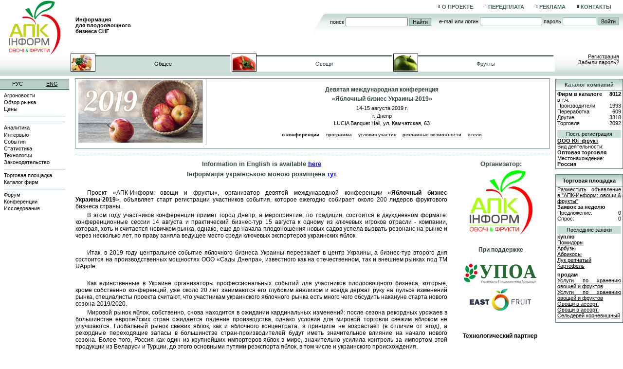

--- FILE ---
content_type: text/html; charset=utf-8
request_url: https://www.fruit-inform.com/ru/conferences/apples2019rus/about
body_size: 8763
content:
<!DOCTYPE html>
<html lang="ru">
<head>
  <title>о конференции | Яблочный бизнес Украины-2019 | АПК-Информ: овощи &amp; фрукты</title>
  <meta http-equiv="Description" content="" />
<meta http-equiv="Keywords" content="" />
<meta http-equiv="Content-Type" content="text/html; charset=utf-8" />
  <meta name="description" content="" />
<meta name="keywords" content="" />
    <link rel="alternate" type="application/rss+xml" href="https://www.fruit-inform.com/ru/rss" />
    <link rel="shortcut icon" type="image/ico" href="/images/favicon.ico" />
  <link rel="stylesheet" type="text/css" media="screen" href="/css/jquery-ui-1.8.9.frontend.css" />
<link rel="stylesheet" type="text/css" media="screen" href="/css/main.css?v=232" />
<link rel="stylesheet" type="text/css" media="screen" href="/css/content-text.css?v=130" />
<link rel="stylesheet" type="text/css" media="screen" href="/InlineCMSPagesPlugin/js/prettyPhoto/css/prettyPhoto.css" />
  <script type="text/javascript" src="//ajax.googleapis.com/ajax/libs/jquery/1.7.1/jquery.min.js"></script>
<script type="text/javascript" src="//ajax.googleapis.com/ajax/libs/jqueryui/1.8.16/jquery-ui.min.js"></script>
<script type="text/javascript" src="//ajax.googleapis.com/ajax/libs/jqueryui/1.8.16/i18n/jquery-ui-i18n.min.js"></script>
<script type="text/javascript" src="//ajax.googleapis.com/ajax/libs/swfobject/2.2/swfobject.js"></script>
  <script type="text/javascript">

    var _gaq = _gaq || [];
    _gaq.push(['_setAccount', 'UA-32406980-1']);
    _gaq.push(['_trackPageview']);

    (function() {
      var ga = document.createElement('script'); ga.type = 'text/javascript'; ga.async = true;
      ga.src = ('https:' == document.location.protocol ? 'https://ssl' : 'http://www') + '.google-analytics.com/ga.js';
      var s = document.getElementsByTagName('script')[0]; s.parentNode.insertBefore(ga, s);
    })();

  </script>
</head>
<body>
  <header>

<!-- bigmir)net TOP 100 GIF 1x1 --><script language="javascript"><!--
bmQ='<img src=https://c.bigmir.net/?s65721&t6'
bmD=document
bmD.cookie="b=b"
if(bmD.cookie)bmQ+='&c1'
//--></script><script language="javascript1.2"><!--
bmS=screen;bmQ+='&d'+(bmS.colorDepth?bmS.colorDepth:bmS.pixelDepth)+"&r"+bmS.width;
//--></script><script language="javascript"><!--
bmF = bmD.referrer.slice(7);
((bmI=bmF.indexOf('/'))!=-1)?(bmF=bmF.substring(0,bmI)):(bmI=bmF.length);
if(bmF!=window.location.href.substring(7,7+bmI))bmQ+='&f'+escape(bmD.referrer);
bmD.write(bmQ+" border=0 width=1 height=1>");
//--></script>
<!--begin of Rambler's Top100 code -->
<a href="http://top100.rambler.ru/top100/"><img src="https://counter.rambler.ru/top100.cnt?524619" alt="" width=1 height=1 border=0></a>
<!--end of Top100 code-->

    <a id="logo" href="/ru">
					<img src="/images/logo-uk.png?1" style="width: 110px; height: 113px" alt="" />
		      	Информация для&nbsp;плодоовощного бизнеса СНГ    </a>
    <nav class="top">
      <ul id="menu-top-menu"><li class="_about" data-id="48"><a href="/ru/about">О проекте</a></li>
<li class="_products" data-id="50"><a href="/ru/products">Передплата</a></li>
<li class="_advertising" data-id="52"><a href="/ru/advertising">Реклама</a></li>
<li class="_contacts" data-id="53"><a href="/ru/contacts">Контакты</a></li>
</ul><script type="text/javascript">jQuery(function(jQ){
  var item = jQ('li[data-id=622]');
  while (item.length) {
    item.addClass('active');
    item = item.parent().closest('li');
  }
});</script>    </nav>
    <div class="forms">
      <form class="search" action="/ru/search" method="get">
        <label for="search-query">Поиск</label>
        <input id="search-query" name="query"/>
        <button type="submit">Найти</button>
      </form>
            <form class="login" method="post" action="/ru/login">
        <label for="signin_username">E-mail или логин</label>
        <input type="text" name="signin[username]" id="signin_username">
        <label for="signin_password">Пароль</label>
        <input type="password" name="signin[password]" id="signin_password">
        <button type="submit">Войти</button>
      </form>
          </div>
      <nav class="tabs">
            
    <a class="common active" href="/ru">Общее</a>
            
    <a class="vegetables" href="/ru">Овощи</a>
            
    <a class="fruits" href="/ru">Фрукты</a>
    </nav>
    <nav class="signup">
            <a href="/ru/registration">Регистрация</a>
      <a href="/ru/login">Забыли пароль?</a>
          </nav>
  </header>
  <div id="content">
    <div class="content-text module-static">
      <div class="conference-header">
<table class="conference-header">
<tbody>
<tr>
<td><img class="" title="Яблучний бізнес України-2019" src="https://www.fruit-inform.com/uploads/Яблоки 2019/apples_1_original.jpg" alt="Яблучний бізнес України-2019" width="256" height="128" /></td>
<td>
<h2><strong>Девятая международная конференция</strong></h2>
<h2><strong>&laquo;Яблочный бизнес Украины-2019&raquo;</strong></h2>
<p>14-15 августа 2019 г.</p>
<p>г. Днепр</p>
<p>LUCIA Banquet Hall, ул. Камчатская, 63</p>
<nav>
<a
  class="selected"
href="/ru/conferences/apples2019rus/about">о конференции</a>
<a
href="/ru/conferences/apples2019rus/agenda">программа</a>
<a
href="/ru/conferences/apples2019rus/conditions">условия участия</a>
<a
href="/ru/conferences/apples2019rus/advertising">рекламные возможности</a>
<a
href="/ru/conferences/apples2019rus/hotels">отели</a>
</nav>
</td></tr>
</tbody>
</table></div><div class="supported-by">
<h2>Организатор:</h2>
<p><img src="https://www.fruit-inform.com/uploads/%D0%90%D0%9F%D0%9A%D0%9E%D0%A4_%D1%83%D0%BA%D1%80.jpg" alt="" width="130" height="132" /></p>
<p>&nbsp;</p>
<h3>При поддержке</h3>
<p>&nbsp;</p>
<h3><a href="https://fruit-ukraine.org/"><img title="УПОА" src="https://www.fruit-inform.com/uploads/Лого спонсоров и организаторов/Logo укр новое-01.jpg" alt="УПОА" width="150" height="41" /></a>&nbsp;</h3>
<p><a href="http://east-fruit.com/"><img src="https://www.fruit-inform.com/uploads/%D0%98%D0%BD%D1%84%D0%BE%D1%80%D0%BC%D1%81%D0%BF%D0%BE%D0%BD%D1%81%D0%BE%D1%80%D1%8B/Logo-02.jpg" alt="" width="140" height="52" /></a>&nbsp;</p>
<p>&nbsp;</p>
<p>&nbsp;</p>
<p><strong>Технологический партнер</strong>&nbsp;</p>
<p>&nbsp;</p>
<p><a href="http://www.insolar.com.ua/"><img src="https://www.fruit-inform.com/uploads/инсолар.jpg" alt="" width="160" height="32" /></a></p>
<p>&nbsp;</p>
<p>&nbsp;</p>
<p>&nbsp;<strong>Партнеры</strong></p>
<p>&nbsp;</p>
<p><strong><a href="https://ktlukraine.com/"><img src="https://www.fruit-inform.com/uploads/Лого спонсоров и организаторов/лого_Монтажная область 1.jpg" alt="" width="130" height="78" /></a></strong></p>
<p><img class="" src="https://www.fruit-inform.com/uploads/Яблоки 2019/Безымянный-1.jpg" alt="" width="150" height="150" /></p>
<p>&nbsp;</p>
<h3>Партнер бизнес-тура</h3>
<p>&nbsp;</p>
<p><a href="https://uapple.ua/uk/"><img class="" src="https://www.fruit-inform.com/uploads/Лого спонсоров и организаторов/Logo-01.jpg" alt="" width="150" height="97" /></a></p>
<p>&nbsp;</p>
<p>&nbsp;</p>
<p>&nbsp;</p>
<p>&nbsp;</p>
</div>
<h2 style="text-align: center;">Information in English is available&nbsp;<a href="https://www.fruit-inform.com/en/conferences/apples2019/about">here</a></h2>
<h2 style="text-align: center;">Інформація українською мовою розміщена&nbsp;<a href="https://www.fruit-inform.com/ru/conferences/apples2019/about">тут</a></h2>
<p>&nbsp;</p>
<p>Проект &laquo;АПК-Информ: овощи и фрукты&raquo;, организатор девятой международной конференции &laquo;<strong>Яблочный бизнес Украины-2019</strong>&raquo;, объявляет старт регистрации участников события, которое ежегодно собирает около 200 лидеров фруктового бизнеса страны.</p>
<p>В этом году участников конференции примет город Днепр, а мероприятие, по традиции, состоится в двухдневном формате: конференционные сессии 14 августа и практический бизнес-тур 15 августа к одному из ключевых игроков отрасли - компании, которая, хоть и считается новичком рынка, однако, еще до начала плодоношения новых садов успела вызвать&nbsp;резонанс на рынке и через несколько лет, по праву заняла ведущее место среди ключевых экспортеров украинских яблок.</p>
<p>&nbsp;</p>
<p>Итак, в 2019 году центральное событие яблочного бизнеса Украины переезжает в центр Украины, а бизнес-тур второго дня состоится на производственных мощностях ООО &laquo;Сады Днепра&raquo;, известного как на отечественном, так и внешнем рынках под ТМ UApple.</p>
<p>&nbsp;</p>
<p>Как единственные в Украине организаторы профессиональных событий для участников плодоовощного бизнеса, которые, кроме собственно конференций, уже около 20 лет занимаются его глубоким анализом и всегда держат руку на пульсе изменений рынка, специалисты проекта считают, что участникам украинского яблочного рынка есть много чего обсудить накануне старта нового сезона-2019/2020.</p>
<p>Мировой рынок яблок, собственно, снова находится в ожидании кардинальных изменений: после сезона рекордных урожаев в большинстве европейских стран ожидается падение производства, однако условия для мировой торговли свежим яблоком не улучшаются. Глобальный рынок свежих яблок, как и яблочного концентрата, в принципе не возрастает (в отличие от ягод), а рекордные переходящие запасы в большинстве стран-производителей будут иметь значительное влияние на начало нового сезона. Более того, Россия как один из крупнейших импортеров яблок в мире, значительно усилила контроль за импортом этой продукции из Беларуси и Турции, до этого основными путями реэкспорта яблок, в том числе и украинского происхождения.</p>
<p>Тем не менее, ситуация для тех украинских производителей, которые приняли больше мер для&nbsp;системного экспорта своей продукции, будет более благоприятной, ведь первые попытки диверсификации экспортных поставок свежих яблок из Украины за последние четыре года оказались дальновидными шагами. Позиционирование украинской продукции в сегменте премиального качества, ставя на первое место не низкую цену, а уникальные возможности страны для выращивания высококачественных и вкусных плодов, позволили уверенно заявить об украинской отрасли в ЕС, Скандинавии, Великобритании, странах Ближнего Востока и Юго-Восточной Азии.</p>
<p>Что более важно, собственно выход на эти рынки стал возможен благодаря изменениям в ментальности украинских производителей и старта новых проектов по выращиванию яблок с новыми подходами к ведению бизнеса и экспортным акцентом. Понимание маркетинга, необходимости инвестиций в экспортную стратегию и того, что большинство из опций переработки яблок является не путями добавления стоимости, а способом утилизации отходов, в результате, и стало базисом для нового украинского экспортного потенциала яблочной отрасли.</p>
<p>&nbsp;</p>
<p>Именно на этих основных вопросах организаторы и предлагают сфокусировать внимание конференции, ключевыми организационными моментами которой будут:</p>
<ul>
<li>насыщенная сессионная программа первого дня события: около 20 спикеров-практиков и экспертов яблочного рынка, включая презентации эксклюзивного прогноза производства и цен на яблоко в Украине от проекта &laquo;АПК-Информ: овощи и фрукты&raquo;;</li>
<li>экспозиция технологий для яблочного бизнеса - около 15 ведущих компаний-поставщиков МТР и оборудования для успешного производства и доработки яблок;</li>
<li>международный торговый форум с участием импортеров яблок из ЕС, Ближнего Востока и Юго-Восточной Азии;</li>
<li>уникальные возможности для нетворкинга: более 200 делегатов-профессионалов бизнеса из 8-10 стран мира - производители яблок (более 50%), перерабатывающие предприятия, представители оптовой и розничной торговли, поставщики СЗР, МТР и оборудования, а также инвестиционные и финансовые организации и др;</li>
<li>бизнес-тур к одному из лидеров украинского яблочного рынка;</li>
<li>специальные условия участия для производителей яблок &mdash; 3 400 грн (14 августа);</li>
<li>льготные регистрационные взносы для других компаний при регистрации до 8 июля;</li>
<li>дополнительные скидки на участие в событии второго, третьего и последующих участников от одной компании, а также подписчиков пакетов услуг проекта &laquo;АПК-Информ: овощи и фрукты&raquo;.</li>
</ul>
<p>&nbsp;</p>
<p>Заявки на участие будут приниматься до 12 августа включительно.</p>
<p>Конференция организована проектом &laquo;<a href="https://www.fruit-inform.com/ru/about">АПК-Информ: овощи и фрукты</a>&raquo; при поддержке&nbsp;<a href="https://fruit-ukraine.org/">Украинской плодоовощной ассоциации УПОА</a>&nbsp;и проекта&nbsp;<a href="https://east-fruit.com/">EastFruit</a>. Партнером конференционного бизнес-тура выступит компания <a href="https://uapple.ua/uk/">UApple</a>, а технологическим партнером конференции - компания &laquo;<a href="http://www.insolar.com.ua/">Инсолар-Холод</a>&raquo;.</p>
<p><strong>&nbsp;</strong></p>
<p style="text-align: center;"><strong>По всем вопросам касательно участия в конференции обращайтесь, пожалуйста, к организаторам:</strong></p>
<p style="text-align: center;">+380 96 5836323 &ndash; Евгений Кузин,&nbsp;<a href="/cdn-cgi/l/email-protection#b7d1c5c2dec399ded9c3dbf7d1c5c2dec39aded9d1d8c5da99d4d8da"><span class="__cf_email__" data-cfemail="7a1c080f130e5413140e163a1c080f130e5713141c15081754191517">[email&#160;protected]</span></a></p>
<p style="text-align: center;">+380 96 4337857 &ndash; Александра Манько, <a href="/cdn-cgi/l/email-protection#aaccd8dfc3de84c7cbd8c1cfdec3c4cdeaccd8dfc3de87c3c4ccc5d8c784c9c5c7"><span class="__cf_email__" data-cfemail="026470776b762c6f63706967766b6c65426470776b762f6b6c646d706f2c616d6f">[email&#160;protected]</span></a></p>
<p style="text-align: center;">+380 562 320595</p>
    </div>
    <aside class="left">
      <nav class="languages">
        <a href="/ru/conferences/apples2019rus/about" class="active">РУС</a>
        <a href="/en/conferences/apples2019rus/about">ENG</a>
      </nav>
      <nav class="left">
        <ul id="menu-left-menu"><li class="_news" data-id="4"><a href="/ru/news">Агроновости</a></li>
<li class="_markets" data-id="5"><a href="/ru/markets">Обзор рынка</a></li>
<li class="_prices" data-id="12"><a href="/ru/prices">Цены</a><ul><li class="_prices_wholesale" data-id="14"><a href="/ru/prices/wholesale">На оптовых рынках</a></li>
<li class="_prices_produces" data-id="15"><a href="/ru/prices/produces">У производителей</a></li>
</ul></li>
<li class="_left-menu_div0 divider" data-id="674"><a href="">---</a></li>
<li class="_left-menu_div1 divider" data-id="18"><a href="">---</a></li>
<li class="_analytics" data-id="19"><a href="/ru/analytics">Аналитика</a></li>
<li class="_interviews" data-id="20"><a href="/ru/interviews">Интервью</a></li>
<li class="_events" data-id="21"><a href="/ru/events">События</a></li>
<li class="_statistics" data-id="29"><a href="/ru/statistics">Статистика</a></li>
<li class="_technology" data-id="30"><a href="/ru/technology">Технологии</a><ul><li class="_technology_grow" data-id="31"><a href="/ru/technology/grow">Выращивание</a></li>
<li class="_technology_keep" data-id="32"><a href="/ru/technology/keep">Хранение</a></li>
<li class="_technology_processing" data-id="33"><a href="/ru/technology/processing">Переработка</a></li>
<li class="_technology_pack" data-id="34"><a href="/ru/technology/pack">Упаковка</a></li>
<li class="_technology_experience" data-id="35"><a href="/ru/technology/experience">Опыт</a></li>
</ul></li>
<li class="_law" data-id="37"><a href="/ru/law">Законодательство</a></li>
<li class="_left-menu_div2 divider" data-id="39"><a href="">---</a></li>
<li class="_pricelists" data-id="40"><a href="/ru/pricelists">Торговая площадка</a></li>
<li class="_vcards" data-id="42"><a href="/ru/vcards">Каталог фирм</a></li>
<li class="_left-menu_div3 divider" data-id="44"><a href="">---</a></li>
<li class="_forum" data-id="45"><a href="/ru/forum">Форум</a></li>
<li class="_conferences" data-id="46"><a href="/ru/conferences">Конференции</a></li>
<li class="_researches" data-id="47"><a href="/ru/researches">Исследования</a></li>
</ul><script data-cfasync="false" src="/cdn-cgi/scripts/5c5dd728/cloudflare-static/email-decode.min.js"></script><script type="text/javascript">jQuery(function(jQ){
  var item = jQ('li[data-id=622]');
  while (item.length) {
    item.addClass('active');
    item = item.parent().closest('li');
  }
});</script>      </nav>
          </aside>
    <aside class="right">
                   <div>
        <header><a href="/ru/vcards">Каталог компаний</a></header>
        <table class="values-list">
          <tr>
            <th>Фирм в каталоге</th>
            <th>8012</th>
          </tr>
          <tr>
            <td>в т.ч.</td>
            <td>&nbsp;</td>
          </tr>
          <tr>
            <td>Производители</td>
            <td>1993</td>
          </tr>
          <tr>
            <td>Переработка</td>
            <td>609</td>
          </tr>
          <tr>
            <td>Другие</td>
            <td>3318</td>
          </tr>
          <tr>
            <td>Торговля</td>
            <td>2092</td>
          </tr>
        </table>
        <div class="block-subheader">Посл. регистрация</div>
        <a href="/ru/vcards/512312" class="vcard">ООО Юг-фрукт</a>
        <dl>
          <dt>Вид деятельности:</dt>
          <dd>Оптовая торговля</dd>
                    <dt>Местонахождение:</dt>
          <dd>Россия</dd>
                  </dl>
      </div>                <div class="pricelists">
    <header><a href="/ru/pricelists">Торговая площадка</a></header>
    <a href="/ru/pricelists/edit">Разместить объявление в "АПК-Информ: овощи & фрукты"</a>     <table class="values-list">
         <tr>
             <th colspan="2">Заявок за неделю</th>
         </tr>
         <tr>
             <td>Предложение:</td>
             <td>0</td>
         </tr>
         <tr>
             <td>Спрос:</td>
             <td>0</td>
         </tr>
     </table>
     <div class="block-subheader">Последние заявки</div>
     <dl>
         <p>куплю</p>
         <ul>
                          <li>
                  <a href="/ru/vcards/512466">Помидоры</a>             </li>
                          <li>
                  <a href="/ru/vcards/512466">Арбузы</a>             </li>
                          <li>
                  <a href="/ru/vcards/511881">Абрикосы</a>             </li>
                          <li>
                  <a href="/ru/vcards/512182">Лук репчатый</a>             </li>
                          <li>
                  <a href="/ru/vcards/512182">Картофель</a>             </li>
                      </ul>
         <p>продам</p>
         <ul>
                          <li>
                 <a href="/ru/vcards/503739">Услуги по хранению овощей и фруктов</a>             </li>
                          <li>
                 <a href="/ru/vcards/503739">Услуги по хранению овощей и фруктов</a>             </li>
                          <li>
                 <a href="/ru/vcards/113178">Овощи в ассорт.</a>             </li>
                          <li>
                 <a href="/ru/vcards/113178">Овощи в ассорт.</a>             </li>
                          <li>
                 <a href="/ru/vcards/113178">Сельдерей корневищный</a>             </li>
             
         </ul>
     </dl>
</div>            <!-- sinoptic informer -->
            <!-- end of sinoptic informer -->
    </aside>
  </div> <!-- #content -->
  <footer>
    <p class="copyright">&copy; 2003-2026 АПК-Информ: овощи &amp; фрукты</p>
    <p>
Использование информации размещенной на сайте <a href="https://www.fruit-inform.com">http://www.fruit-inform.com</a> в большинстве случаев возможно без предварительного согласования, но обязательно со ссылкой на <b><nobr>"АПК-Информ: овощи &amp; фрукты"</nobr></b> (сокращения и использование аббревиатуры не допускается), а в электронных продуктах - обязательно с гиперссылкой на <a href="https://www.fruit-inform.com">http://www.fruit-inform.com</a>.<br>
При цитировании или перепечатке авторских материалов, а также материалов, в которых указана ссылка на номер журнала <b><nobr>"АПК-Информ: овощи &amp; фрукты"</nobr></b>, в котором материал был опубликован, обязательно предварительное согласование возможности и правил цитирования материала с редакцией (телефон: +380&nbsp;562&nbsp;320795, эл. почта: <a href="/cdn-cgi/l/email-protection#761004031f025818130105361004031f025b1f181019041b5815191b"><span class="__cf_email__" data-cfemail="127460677b663c7c776561527460677b663f7b7c747d607f3c717d7f">[email&#160;protected]</span></a>)
        </p>


<!-- bigmir)net TOP 100 -- >
<a href=http://www.bigmir.net/?cl=65721 target=_blank>
  <img src=http://c.bigmir.net/?s65721&t5&l1 width=88 height=31 border=0 alt="bigmir)net TOP 100"></a>
<!-- bigmir)net TOP 100 -->
<!-- begin of Top100 code -->

<script data-cfasync="false" src="/cdn-cgi/scripts/5c5dd728/cloudflare-static/email-decode.min.js"></script><script id="top100Counter" type="text/javascript" src="https://counter.rambler.ru/top100.jcn?2850654"></script>
<noscript>
<a href="http://top100.rambler.ru/navi/2850654/">
<img src="https://counter.rambler.ru/top100.cnt?2850654" alt="Rambler's Top100" border="0" />
</a>

</noscript>
<!-- end of Top100 code -->
<!-- BEGIN OF PING CODE v5.1 -->
<script language="javascript">//<!--
id="120203151536";img="count30";script="https://counter.topping.com.ua:80/cgi-bin/pinger.cgi";d=document;an=navigator.appName;rf=escape(d.referrer);w="";c="";jv="0";je="u";//-->
</script>
<script language="javascript1.1">//<!--
jv="1";je = (navigator.javaEnabled()?"y":"n");//-->
</script>
<script language="javascript1.2">//<!--
s=screen;w=s.width;an!="Netscape"?c=s.colorDepth:c=s.pixelDepth;jv="2";//-->
</script>
<script language="javascript1.3">//<!--
jv="3";//-->
</script>
<script language="javascript">//<!--
pi="";pi+="\""+script+"?id="+id+"&img="+img+"&w="+w+"&c="+c+"&ref="+rf+"&jsv="+jv+"&jen="+je+"\"";pi="<a href=http://www.topping.com.ua/ target=_blank><img src="+pi+" width=88 height=31 border=0 alt=\"Rated by PING\"></a>";d.write(pi);//-->
</script>
<noscript>
  <a href=http://www.topping.com.ua/ target=_blank><img src=https://counter.topping.com.ua:80/cgi-bin/ping.cgi?120203151536;count30 width=88 height=31 border=0 alt="Rated by PING"></a>
</noscript>
<!-- END OF PING CODE v5.1 -->
<!--Rating::top.agroserver.ru counter-->
<a href="http://agroserver.ru/top/" target="_blank">
<script language="javascript">
var r = escape(document.referrer);
document.write('<img src="https://top.agroserver.ru/ct/?uid=4767&ref='+r+'&rd='+Math.random()+'" width="88" height="31" border="0">');
</script></a>
<!--// Rating::top.agroserver.ru counter-->

  </footer>
  <script type="text/javascript" src="/InlineCMSPagesPlugin/js/prettyPhoto/js/jquery.prettyPhoto.js"></script>
<script type="text/javascript" src="/InlineCMSPagesPlugin/js/scripts.js"></script>
<script type="text/javascript" src="/InlineCMSPagesPlugin/js/ajax-validation.js"></script>
<script type="text/javascript" src="/js/scripts.js"></script>
<script defer src="https://static.cloudflareinsights.com/beacon.min.js/vcd15cbe7772f49c399c6a5babf22c1241717689176015" integrity="sha512-ZpsOmlRQV6y907TI0dKBHq9Md29nnaEIPlkf84rnaERnq6zvWvPUqr2ft8M1aS28oN72PdrCzSjY4U6VaAw1EQ==" data-cf-beacon='{"version":"2024.11.0","token":"8bdab96f2129485c832a72eb021e99e6","r":1,"server_timing":{"name":{"cfCacheStatus":true,"cfEdge":true,"cfExtPri":true,"cfL4":true,"cfOrigin":true,"cfSpeedBrain":true},"location_startswith":null}}' crossorigin="anonymous"></script>
</body>
</html>
